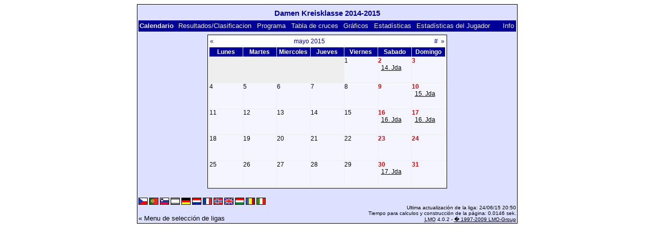

--- FILE ---
content_type: text/html; charset=UTF-8
request_url: https://klarakolumna.bplaced.net/lmo/lmo.php?action=cal&file=damenkreisklasse1415.l98&cal=052015&lmouserlang=Espanol
body_size: 1975
content:
<!DOCTYPE HTML PUBLIC "-//W3C//DTD HTML 4.01 Transitional//EN"
					"http://www.w3.org/TR/html4/loose.dtd">
<html lang="de">
<head>
<title>Damen Kreisklasse 2014-2015</title>
<meta http-equiv="Content-Type" content="text/html; charset=utf-8">

  <link type='text/css' rel='stylesheet' href='https://klarakolumna.bplaced.net/lmo/lmo-style-nc.php'>
  <style type='text/css'>@import url('https://klarakolumna.bplaced.net/lmo/lmo-style.php');</style>
</head>
<body>
  <div align="center">
    <table class="lmoMain" cellspacing="0" cellpadding="0" border="0">
      <tr>
        <td colspan="2" align="center"><h1>Damen Kreisklasse 2014-2015</h1></td>
      </tr>
      <tr>
        <td colspan="2" align="center"></td>
      </tr>
      <tr>
        <td class="lmoMenu" align="left">Calendario&nbsp;&nbsp;<a href='/lmo/lmo.php?file=damenkreisklasse1415.l98&amp;action=results' title='Ver los resultados y la clasificación para una jornada concreta'>Resultados/Clasificacion</a>&nbsp;&nbsp;<a href='/lmo/lmo.php?file=damenkreisklasse1415.l98&amp;action=program' title='Ver el programa de un equipo'>Programa</a>&nbsp;&nbsp;<a href='/lmo/lmo.php?file=damenkreisklasse1415.l98&amp;action=cross' title='Ver todos los resultados'>Tabla de cruces</a>&nbsp;&nbsp;<a href='/lmo/lmo.php?file=damenkreisklasse1415.l98&amp;action=graph&amp;stat1=0&amp;stat2=0' title='Ver los gráficos del equipo'>Gráficos</a>&nbsp;&nbsp;<a href='/lmo/lmo.php?file=damenkreisklasse1415.l98&amp;action=stats&amp;stat1=0&amp;stat2=0' title='Ver estadísticas y predicciones'>Estadísticas</a>&nbsp;&nbsp;<a href='/lmo/lmo.php?file=damenkreisklasse1415.l98&amp;action=spieler' title='Mostrar estadísticas del jugador'>Estadísticas del Jugador</a>&nbsp;&nbsp;&nbsp;&nbsp;<td class="lmoMenu" align="right"><a href='/lmo/lmo.php?file=damenkreisklasse1415.l98&amp;action=info' title='Información sobre el script y su autor'>Info</a></td>
      </tr>
      <tr>
        <td colspan="2" align="center"><table class="lmoMiddle" cellspacing="0" cellpadding="0" border="0">  <tr>
    <td align="center">
      <table class="lmoSubmenu" width="100%" cellspacing="0" cellpadding="0" border="0">
        <tr>
          <td align="left"><a href="/lmo/lmo.php?action=cal&amp;file=damenkreisklasse1415.l98&amp;cal=042015" title="Mes anterior">«</a></td>
          <td align="center"><a href="/lmo/lmo.php?action=cal&amp;file=damenkreisklasse1415.l98&amp;cal=2015" title="Ver año actual">mayo 2015</a></td>
          <td align="right"><a href="/lmo/lmo.php?action=cal&amp;file=damenkreisklasse1415.l98&amp;cal=012026" title="Mes actual">#</a>&nbsp;&nbsp;<a href="/lmo/lmo.php?action=cal&amp;file=damenkreisklasse1415.l98&amp;cal=062015" title="Mes siguiente">»</a></td>
        </tr>
      </table>
    </td>
  </tr>
  <tr>
    <td class="lmoKalender" align="center">
      <table class="lmoInner" cellspacing="0" cellpadding="0" border="0">
        <tr>
          <th width="60" align="center">Lunes</th>
          <th width="60" align="center">Martes</th>
          <th width="60" align="center">Miercoles</th>
          <th width="60" align="center">Jueves</th>
          <th width="60" align="center">Viernes</th>
          <th width="60" align="center">Sabado</th>
          <th width="60" align="center">Domingo</th>
        </tr>
<tr><td class="lmoLeer">&nbsp;</td><td class="lmoLeer">&nbsp;</td><td class="lmoLeer">&nbsp;</td><td class="lmoLeer">&nbsp;</td><td align='left' height="50" valign="top" class="">1</td><td align='left' height="50" valign="top" class="lmoFrontMarkierung">2<br>&nbsp;&nbsp;<a href="/lmo/lmo.php?action=results&amp;file=damenkreisklasse1415.l98&amp;st=14" title="14. Jornada: &#10;SC Vachendorf - SG S�llhuben/Frasdorf/Riedering, &#10;ASV Kiefersfelden - DJK Nu�dorf">14. Jda</a><br></td><td align='left' height="50" valign="top" class="lmoFrontMarkierung">3</td></tr><tr><td align='left' height="50" valign="top" class="">4</td><td align='left' height="50" valign="top" class="">5</td><td align='left' height="50" valign="top" class="">6</td><td align='left' height="50" valign="top" class="">7</td><td align='left' height="50" valign="top" class="">8</td><td align='left' height="50" valign="top" class="lmoFrontMarkierung">9</td><td align='left' height="50" valign="top" class="lmoFrontMarkierung">10<br>&nbsp;&nbsp;<a href="/lmo/lmo.php?action=results&amp;file=damenkreisklasse1415.l98&amp;st=15" title="15. Jornada: &#10;DJK Nu�dorf - TSV 66 Polling, &#10;SG S�llhuben/Frasdorf/Riedering - SG Seeon/Pittenhart">15. Jda</a><br></td></tr><tr><td align='left' height="50" valign="top" class="">11</td><td align='left' height="50" valign="top" class="">12</td><td align='left' height="50" valign="top" class="">13</td><td align='left' height="50" valign="top" class="">14</td><td align='left' height="50" valign="top" class="">15</td><td align='left' height="50" valign="top" class="lmoFrontMarkierung">16<br>&nbsp;&nbsp;<a href="/lmo/lmo.php?action=results&amp;file=damenkreisklasse1415.l98&amp;st=16" title="16. Jornada: &#10;SC Vachendorf - DJK Nu�dorf">16. Jda</a><br></td><td align='left' height="50" valign="top" class="lmoFrontMarkierung">17<br>&nbsp;&nbsp;<a href="/lmo/lmo.php?action=results&amp;file=damenkreisklasse1415.l98&amp;st=16" title="16. Jornada: &#10;SG S�llhuben/Frasdorf/Riedering - FC Hammerau, &#10;TSV 66 Polling - SC Inzell">16. Jda</a><br></td></tr><tr><td align='left' height="50" valign="top" class="">18</td><td align='left' height="50" valign="top" class="">19</td><td align='left' height="50" valign="top" class="">20</td><td align='left' height="50" valign="top" class="">21</td><td align='left' height="50" valign="top" class="">22</td><td align='left' height="50" valign="top" class="lmoFrontMarkierung">23</td><td align='left' height="50" valign="top" class="lmoFrontMarkierung">24</td></tr><tr><td align='left' height="50" valign="top" class="">25</td><td align='left' height="50" valign="top" class="">26</td><td align='left' height="50" valign="top" class="">27</td><td align='left' height="50" valign="top" class="">28</td><td align='left' height="50" valign="top" class="">29</td><td align='left' height="50" valign="top" class="lmoFrontMarkierung">30<br>&nbsp;&nbsp;<a href="/lmo/lmo.php?action=results&amp;file=damenkreisklasse1415.l98&amp;st=17" title="17. Jornada: &#10;SC Inzell - SC Vachendorf, &#10;ASV Kiefersfelden - FC Hammerau, &#10;DJK Nu�dorf - SG Seeon/Pittenhart">17. Jda</a><br></td><td align='left' height="50" valign="top" class="lmoFrontMarkierung">31</td></tr>      </table>
    </td>
  </tr>
</table></td>
      </tr>
      <tr>
        <td colspan="2" align="center">        <table width="100%" cellspacing="0" cellpadding="0" border="0">
          <tr>           <td align="center">            </td>
            <td align="center">            </td>
          </tr>
        </table></td>
      </tr>
      <tr>
        <td class="lmoFooter" colspan="2" align="left"><a href='/lmo/lmo.php?action=cal&amp;file=damenkreisklasse1415.l98&amp;cal=052015&amp;lmouserlang=Cestina' title='Cestina'><img src='https://klarakolumna.bplaced.net/lmo/img/Cestina.gif' border='1' title='Cestina' alt='Cestina'></a> <a href='/lmo/lmo.php?action=cal&amp;file=damenkreisklasse1415.l98&amp;cal=052015&amp;lmouserlang=Portugues' title='Portugues'><img src='https://klarakolumna.bplaced.net/lmo/img/Portugues.gif' border='1' title='Portugues' alt='Portugues'></a> <a href='/lmo/lmo.php?action=cal&amp;file=damenkreisklasse1415.l98&amp;cal=052015&amp;lmouserlang=Slovenskega' title='Slovenskega'><img src='https://klarakolumna.bplaced.net/lmo/img/Slovenskega.gif' border='1' title='Slovenskega' alt='Slovenskega'></a> <img title='Espanol' src='https://klarakolumna.bplaced.net/lmo/img/Espanol.selected.gif' border='1' alt='Espanol'> <a href='/lmo/lmo.php?action=cal&amp;file=damenkreisklasse1415.l98&amp;cal=052015&amp;lmouserlang=Deutsch' title='Deutsch'><img src='https://klarakolumna.bplaced.net/lmo/img/Deutsch.gif' border='1' title='Deutsch' alt='Deutsch'></a> <a href='/lmo/lmo.php?action=cal&amp;file=damenkreisklasse1415.l98&amp;cal=052015&amp;lmouserlang=Nederlands' title='Nederlands'><img src='https://klarakolumna.bplaced.net/lmo/img/Nederlands.gif' border='1' title='Nederlands' alt='Nederlands'></a> <a href='/lmo/lmo.php?action=cal&amp;file=damenkreisklasse1415.l98&amp;cal=052015&amp;lmouserlang=Francais' title='Francais'><img src='https://klarakolumna.bplaced.net/lmo/img/Francais.gif' border='1' title='Francais' alt='Francais'></a> <a href='/lmo/lmo.php?action=cal&amp;file=damenkreisklasse1415.l98&amp;cal=052015&amp;lmouserlang=Norsk' title='Norsk'><img src='https://klarakolumna.bplaced.net/lmo/img/Norsk.gif' border='1' title='Norsk' alt='Norsk'></a> <a href='/lmo/lmo.php?action=cal&amp;file=damenkreisklasse1415.l98&amp;cal=052015&amp;lmouserlang=English' title='English'><img src='https://klarakolumna.bplaced.net/lmo/img/English.gif' border='1' title='English' alt='English'></a> <a href='/lmo/lmo.php?action=cal&amp;file=damenkreisklasse1415.l98&amp;cal=052015&amp;lmouserlang=Magyar' title='Magyar'><img src='https://klarakolumna.bplaced.net/lmo/img/Magyar.gif' border='1' title='Magyar' alt='Magyar'></a> <a href='/lmo/lmo.php?action=cal&amp;file=damenkreisklasse1415.l98&amp;cal=052015&amp;lmouserlang=Romanian' title='Romanian'><img src='https://klarakolumna.bplaced.net/lmo/img/Romanian.gif' border='1' title='Romanian' alt='Romanian'></a> <a href='/lmo/lmo.php?action=cal&amp;file=damenkreisklasse1415.l98&amp;cal=052015&amp;lmouserlang=Italiano' title='Italiano'><img src='https://klarakolumna.bplaced.net/lmo/img/Italiano.gif' border='1' title='Italiano' alt='Italiano'></a> &nbsp;</td>
      </tr>
      <tr>
        <td colspan="2">
          <table width="100%" cellspacing="0" cellpadding="0" border="0">
            <tr>
              <td valign="bottom" align="left"><a href='/lmo/lmo.php' title='Aqui puedes cargar una liga distinta'>« Menu de selección de ligas</a>&nbsp;&nbsp;&nbsp;</td>
              <td class="lmoFooter" valign="bottom" align="right">Ultima actualización de la liga:&nbsp;24/06/15 20:50<br>Tiempo para calculos y construcción de la página: 0.0146 sek.<br><acronym title="Liga Manager Online">LMO</acronym> 4.0.2 - <a href="http://www.liga-manager-online.de/" title="Click here to get informations about this script">� 1997-2009 LMO-Group</a></td>
            </tr>
    	    </table>
        </td>
      </tr>
    </table>
  </div>
</body>
</html>